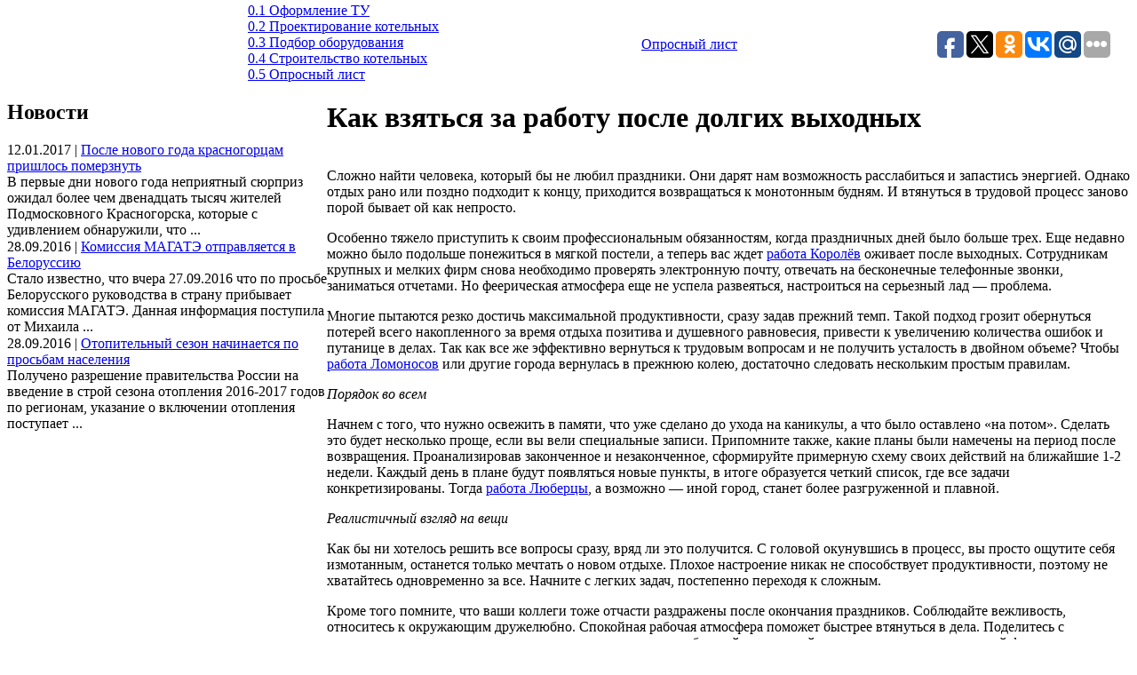

--- FILE ---
content_type: text/html; charset=cp1251
request_url: http://www.promteplosoyuz.ru/11267
body_size: 11349
content:
<!DOCTYPE html PUBLIC "-//W3C//DTD XHTML 1.0 Transitional//EN" "http://www.w3.org/TR/xhtml1/DTD/xhtml1-transitional.dtd">

<html xmlns="http://www.w3.org/1999/xhtml">

<head>

<meta http-equiv="Content-Type" content="text/html; charset=windows-1251" />

<meta name='yandex-verification' content='5fdc8775499c3e72' />  

<meta name="description" content="" />

<meta name="keywords" content="автономное газоснабжение, газовая котельная, котельные промышленные, котельных строительство, котельная крышная, котельная монтаж, проектирование котельной, мини тэц, тэс, тэц, системы газоснабжения, проект газоснабжения, технические условия строительство, котельной расчет, автономные системы газоснабжения, газоснабжение котельной, автономное теплоснабжение, системы газоснабжения проектирование, монтаж газоснабжения, индивидуальное газоснабжение, расчет газоснабжения, котлы промышленные, проектирование систем газоснабжения, промышленные дымовые трубы, проектирование газоснабжения" />

<title>Как взяться за работу после долгих выходных</title>

<link rel="stylesheet" href="http://www.promteplosoyuz.ru/wp-content/themes/promteplo/style.css" type="text/css" />

<link rel="stylesheet" href="http://www.promteplosoyuz.ru/wp-content/themes/promteplo/spry.css" type="text/css" />

<script type="text/javascript" src="http://www.promteplosoyuz.ru/js/menu.js"></script>

<script type="text/javascript" src="http://www.promteplosoyuz.ru/js/script.js"></script>

<script type="text/javascript" src="http://www.promteplosoyuz.ru/js/spry.js"></script>

<script type="text/javascript" src="http://www.promteplosoyuz.ru/js/prototype.lite.js"></script>

<script type="text/javascript" src="http://www.promteplosoyuz.ru/js/moo.fx.js"></script>

<script type="text/javascript" src="http://www.promteplosoyuz.ru/js/litebox-1.0.js"></script>

<link rel="stylesheet" href="http://www.promteplosoyuz.ru/wp-content/themes/promteplo/lightbox.css" type="text/css" media="screen" />

<link rel="alternate" type="application/rss+xml" title="Газовые котельные: проектирование, расчет, монтаж, установка, строительство, автономное теплоснабжение, промышленные котлы, крышные котельные &raquo; Как взяться за работу после долгих выходных Comments Feed" href="http://www.promteplosoyuz.ru/11267/feed" />
<link rel='stylesheet' id='yarppWidgetCss-css'  href='http://www.promteplosoyuz.ru/wp-content/plugins/yet-another-related-posts-plugin/style/widget.css' type='text/css' media='all' />
<link rel="EditURI" type="application/rsd+xml" title="RSD" href="http://www.promteplosoyuz.ru/xmlrpc.php?rsd" />
<link rel="wlwmanifest" type="application/wlwmanifest+xml" href="http://www.promteplosoyuz.ru/wp-includes/wlwmanifest.xml" /> 
<link rel='prev' title='Лазерная сварка при производстве теплообменников' href='http://www.promteplosoyuz.ru/11264' />
<link rel='next' title='Виды промышленных вентиляторов' href='http://www.promteplosoyuz.ru/11270' />

<link rel='shortlink' href='http://www.promteplosoyuz.ru/?p=11267' />
<link href="http://www.promteplosoyuz.ru/wp-content/themes/promteplo/t.css" rel="stylesheet" type="text/css">
<!-- All in One SEO Pack 2.2.3.1 by Michael Torbert of Semper Fi Web Design[997,1049] -->
<meta name="keywords"  content="работа королёв, работа ломоносов, работа люберцы" />

<link rel="canonical" href="http://www.promteplosoyuz.ru/11267" />
<!-- /all in one seo pack -->

</head>

<body onload="initLightbox()">

<div id="main_div">



<div id="pozi_2">

<div id="menu_2">

<table cellpadding="0" cellspacing="0" border="0">

<tr>

<td width="360">

<div class="pic_menu"></div>

</td>

<td width="550">

<div class="div_menu" style="margin-top:-5px;">

<div class="lin_menu"><a href="http://www.promteplosoyuz.ru/usl/tu/">0.1 Оформление ТУ</a></div>

<div class="lin_menu"><a href="http://www.promteplosoyuz.ru/usl/designing/">0.2 Проектирование котельных</a></div>

<div class="lin_menu"><a href="http://www.promteplosoyuz.ru/usl/selection/">0.3 Подбор оборудования</a></div>

<div class="lin_menu"><a href="http://www.promteplosoyuz.ru/usl/building/">0.4 Строительство котельных</a></div>

<div class="lin_menu"><a href="http://www.promteplosoyuz.ru/opros/">0.5 Опросный лист</a></div>

</div>

</td>

<td>

<div class="div_menu">

<!--

<div class="lin_menu"><a href="/object/">0.5 Наши объекты</a></div>

<div class="lin_menu"><a href="/partners/">0.6 Наши партнеры</a></div>

//-->

</div>

</td>

<td width="310" id="opros" align="center">

<div id="pict_opr" align="left">

<div id="opr_link"><noindex><a rel="noollow" href="http://www.promteplosoyuz.ru/opros/">Опросный лист</a></noindex></div>


</div>

</td>
<td width="320">
<script type="text/javascript">(function(w,doc) {
if (!w.__utlWdgt ) {
    w.__utlWdgt = true;
    var d = doc, s = d.createElement('script'), g = 'getElementsByTagName';
    s.type = 'text/javascript'; s.charset='UTF-8'; s.async = true;
    s.src = ('https:' == w.location.protocol ? 'https' : 'http') + '://w.uptolike.com/widgets/v1/uptolike.js';
    var h=d[g]('body')[0];
    h.appendChild(s);
}})(window,document);
</script>
<div style="float:right; margin:0 10px;" data-share-size="30" data-like-text-enable="false" data-background-alpha="0.0" data-pid="1643009" data-mode="share" data-background-color="ededed" data-share-shape="round-rectangle" data-icon-color="ffffff" data-share-counter-size="11" data-text-color="000000" data-buttons-color="ff9300" data-counter-background-color="ffffff" data-share-counter-type="common" data-orientation="horizontal" data-following-enable="false" data-sn-ids="fb.tw.ok.vk.gp.mr." data-selection-enable="true" data-share-style="1" data-counter-background-alpha="1.0" data-top-button="false" class="uptolike-buttons" ></div>
</td>
</tr></table>

</div> <div id="conten">	
<table width="100%" border="0" cellspacing="0" cellpadding="0" >
<tr>
<td width="360" valign="top" class="table1">
		<div id="popolam1"><div class="bg"><h2>Новости</h2></div>
				<div class="news_margin">
			<div class="date">12.01.2017 | <a href="http://www.promteplosoyuz.ru/22258">После нового года красногорцам пришлось померзнуть</a></div>
			<div class="news_info">В первые дни нового года неприятный сюрприз ожидал более чем двенадцать тысяч жителей Подмосковного Красногорска, которые с удивлением обнаружили, что ...</div>
			<div class="news_lin"><img src="http://www.promteplosoyuz.ru/images/1px.gif" width="1" height="1" alt="" /></div>
		</div>
				<div class="news_margin">
			<div class="date">28.09.2016 | <a href="http://www.promteplosoyuz.ru/22144">Комиссия МАГАТЭ отправляется в Белоруссию</a></div>
			<div class="news_info">Стало известно, что вчера 27.09.2016 что по просьбе Белорусского руководства в страну прибывает комиссия МАГАТЭ. Данная информация поступила от Михаила ...</div>
			<div class="news_lin"><img src="http://www.promteplosoyuz.ru/images/1px.gif" width="1" height="1" alt="" /></div>
		</div>
				<div class="news_margin">
			<div class="date">28.09.2016 | <a href="http://www.promteplosoyuz.ru/22141">Отопительный сезон начинается по просьбам населения</a></div>
			<div class="news_info">Получено разрешение правительства России на введение в строй сезона отопления 2016-2017 годов по регионам, указание о включении отопления поступает ...</div>
			<div class="news_lin"><img src="http://www.promteplosoyuz.ru/images/1px.gif" width="1" height="1" alt="" /></div>
		</div>
					</div>

	
	
	<div id="indexator" class="informer">
</div>

</td>
<td valign="top" class="table1_td">
<div id="popolam2"><div class="bg"><h1>Как взяться за работу после долгих выходных</h1></div>
<div id="mcc_cont">
<p align="justify">
<p><a href="http://www.promteplosoyuz.ru/wp-content/uploads/2014/02/rabota_320x230.jpg"><img src="http://www.promteplosoyuz.ru/wp-content/uploads/2014/02/rabota_320x230-300x215.jpg" alt="" title="rabota_320x230" width="300" height="215" class="alignleft size-medium wp-image-11268" /></a>
<p>Сложно найти человека, который бы не любил праздники. Они дарят нам возможность расслабиться и запастись энергией. Однако отдых рано или поздно подходит к концу, приходится возвращаться к монотонным будням. И втянуться в трудовой процесс заново порой бывает ой как непросто.</p>
<p></p>
<p>Особенно тяжело приступить к своим профессиональным обязанностям, когда праздничных дней было больше трех. Еще недавно можно было подольше понежиться в мягкой постели, а теперь вас ждет <a href="http://www.top-job.ru/korolev-rabota">работа Королёв</a> оживает после выходных. Сотрудникам крупных и мелких фирм снова необходимо проверять электронную почту, отвечать на бесконечные телефонные звонки, заниматься отчетами. Но феерическая атмосфера еще не успела развеяться, настроиться на серьезный лад — проблема.</p>
<p></p>
<p>Многие пытаются резко достичь максимальной продуктивности, сразу задав прежний темп. Такой подход грозит обернуться потерей всего накопленного за время отдыха позитива и душевного равновесия, привести к увеличению количества ошибок и путанице в делах. Так как все же эффективно вернуться к трудовым вопросам и не получить усталость в двойном объеме? Чтобы <a href="http://www.top-job.ru/lomonosov-rabota">работа Ломоносов</a> или другие города вернулась в прежнюю колею, достаточно следовать нескольким простым правилам.</p>
<p></p>
<p><em>Порядок во всем</em></p>
<p>Начнем с того, что нужно освежить в памяти, что уже сделано до ухода на каникулы, а что было оставлено «на потом». Сделать это будет несколько проще, если вы вели специальные записи. Припомните также, какие планы были намечены на период после возвращения. Проанализировав законченное и незаконченное, сформируйте примерную схему своих действий на ближайшие 1-2 недели. Каждый день в плане будут появляться новые пункты, в итоге образуется четкий список, где все задачи конкретизированы. Тогда <a href="http://www.top-job.ru/lyubertsy-rabota">работа Люберцы</a>, а возможно — иной город, станет более разгруженной и плавной.</p>
<p></p>
<p><em>Реалистичный взгляд на вещи </em></p>
<p>Как бы ни хотелось решить все вопросы сразу, вряд ли это получится. С головой окунувшись в процесс, вы просто ощутите себя измотанным, останется только мечтать о новом отдыхе. Плохое настроение никак не способствует продуктивности, поэтому не хватайтесь одновременно за все. Начните с легких задач, постепенно переходя к сложным.</p>
<p></p>
<p>Кроме того помните, что ваши коллеги тоже отчасти раздражены после окончания праздников. Соблюдайте вежливость, относитесь к окружающим дружелюбно. Спокойная рабочая атмосфера поможет быстрее втянуться в дела. Поделитесь с остальными сотрудниками впечатлениями от выходных, побеседуйте о дальнейших планах — эмоциональный фон очень скоро улучшится, трудиться будет гораздо приятнее и проще.</p>
<div class='yarpp-related'>
<p align="right">24.02.2014      </p></br>
<h3>Новости по теме:</h3>
<div style="clear:both; padding-bottom: 10px;">
<a href="http://www.promteplosoyuz.ru/100">НП &#8220;РТ&#8221; совместно с КЭУ организовали консультационный семинар</a><br />
<img width="100" height="75" src="http://www.promteplosoyuz.ru/wp-content/uploads/2013/03/12-100x75.png" class="alignleft wp-post-image" alt="НП &#8220;РТ&#8221; совместно с КЭУ организовали консультационный семинар" /><p>В связи с вступлением в законную силу определенных Правил по поводу оказания коммунальных услуг, Правил, Требований к проведению расчетов за энергетические ресурсы, «Российским теплоснабжением» вместе с Корпоративным университетом энергетики 20 и 21 февраля 2013-ого года проводится семинар по тематике «Об обязательных договорных условиях горячего водоснабжения и теплоснабжения с учетом новых требований оказания коммунальных услуг и закона при горячем водоснабжении и теплоснабжении».

Нужны дренажные трубы? Тогда обратитесь в компанию NASHORN.

Семинар консультационного характера проводится с определенной целью разъяснения некоторых проблемных вопросов, появляющихся при заключении отношений договорного плана между исполнителем коммунальных услуг и ресурсопредоставляющей организацией ...	<!-- (1)--></p></div>
<div style="clear:both; padding-bottom: 10px;">
<a href="http://www.promteplosoyuz.ru/1592">Выделение 260 миллиардов на развитие железной дороги было утверждено Д.Медведевым.</a><br />
<img width="100" height="75" src="http://www.promteplosoyuz.ru/wp-content/uploads/2013/05/MPRF20002007-100x75.png" class="alignleft wp-post-image" alt="Выделение 260 миллиардов на развитие железной дороги было утверждено Д.Медведевым." /><p>По результатам последнего заседания государственной комиссии было принято решение о выделении на развитие железной дороги инвестиций в размере 260 миллиардов рублей. Как заявляет премьер-министр России Дмитрий Медведев, данная сумма является вполне оптимальной для решения вопросов и развития железной дороги РФ.

Федеральный бюджет России согласен выделить на развитие и обновление железнодорожной и видеоиндустрии инфраструктуры Байкало-Амурской и Транссибирской магистралей такое количество денег. На последнем заседании премьер-министр РФ заявил о том, что необходимо увеличить пропускную способность данных магистралей в связи с существующем дисбалансом.

Министерству транспорта и Министерству финансов в сотрудничестве с заинтересованными структурами осталось лишь передать в Кабинет ...	<!-- (1)--></p></div>
<div style="clear:both; padding-bottom: 10px;">
<a href="http://www.promteplosoyuz.ru/2386">Ивент-менеджмент &#8211; организация мероприятий</a><br />
<img width="100" height="75" src="http://www.promteplosoyuz.ru/wp-content/uploads/2013/06/24_130389897921217600-100x75.jpg" class="alignleft wp-post-image" alt="Ивент-менеджмент &#8211; организация мероприятий" /><p>Есть немало мероприятий, которые хочется сделать яркими, интересными, запоминающимися, чтоб все участники получили настоящее удовольствие. К таким мероприятиям относятся различные праздники, персональные и корпоративные. На западе давно уже существует такое понятие, как ивент-менеджмент, то есть событийный менеджмент, от английского «event» – событие. Команды, профессионально занимающиеся организацией значимых событий, есть и у нас, и среди них украинская ивент-компания WMF, деятельность которой соответствует мировым стандартам. Это целая группа компаний, каждая из которых отвечает за свое направление работы, и в результате получается высококачественный продукт в виде праздника, торжества, неповторимого зрелищного и увлекательного мероприятия, для которых может понадобиться доставка ...	<!-- (1)--></p></div>
<div style="clear:both; padding-bottom: 10px;">
<a href="http://www.promteplosoyuz.ru/3597">Средства механизации и отопления необходимые в загородном доме</a><br />
<img width="100" height="75" src="http://www.promteplosoyuz.ru/wp-content/uploads/2014/06/kiturami_sts_17r_nergaveushaya_stal-100x75.jpeg" class="alignleft wp-post-image" alt="Средства механизации и отопления необходимые в загородном доме" /><p>

Вы собираетесь стать хозяином загородного дома, поселиться там на время отпуска или переехать на постоянное место жительства за город? Не важно, но вам будет интересно узнать о некоторых полезных вещах, которые обязательно пригодятся вам для ведения хозяйства и решения некоторых вопросов обеспечения жизнедеятельности. И в первую очередь, на этапе строительства и отделки стоит позаботиться об отоплении дома, и разработке наиболее оптимальной системы для конкретного случая. Если у вас простой загородный дом для летнего отдыха, можно обойтись и небольшой печкой, но как вариант, можно установит и котел на жидком топливе. Конечно, дизельные котлы лучше всего использовать в больших домах, где используется паровое отопление, и требуется постоянный обогрев дома, но и для дачи такой вариант ...	<!-- (1)--></p></div>
<div style="clear:both; padding-bottom: 10px;">
<a href="http://www.promteplosoyuz.ru/8481">Сварочное оборудование</a><br />
<img width="100" height="75" src="http://www.promteplosoyuz.ru/wp-content/uploads/2013/11/54gjfg454-100x75.jpg" class="alignleft wp-post-image" alt="Сварочное оборудование" /><p>По вопросам приобретения как сварочных аппаратов, так и различных комплектующих, необходимых в процессе эксплуатации предметов, обратиться целесообразно сегодня к компании «Микаса». Широкий спектр услуг позволяет сделать выбор также в пользу указанной фирмы, ведь сюда входит обслуживание гарантийное и сервисное, ремонт любой техники для сварки. В кратчайшие сроки сотрудниками фирмы возможно произведение диагностических работ неисправностей с последующим восстановлением работоспособности предмета.

Тем не менее основным профилем компании является продажа такого ассортимента, как сварочные аппараты цены на предлагаемую продукцию поддерживается на более чем доступном для среднестатистического покупателя уровне. Ознакомиться со всем товаром можно в комфортных условий при использовании ...	<!-- (1)--></p></div>
</div>
</p>
<!--<p align="right">24.02.2014      </p>-->
								
<!--<div style="clear:both; padding-top:20px;">
<b>Похожие статьи:</b><br />
<div style="clear:both;">
<a href="http://www.promteplosoyuz.ru/10862">На украинских предприятиях начнут производить самолеты “Руслан”</a><br />
<p> По словам президента АО "Мотор Сич" Вячеслава Богуслаева, украинские предприятия полностью готовы производить транспортные самолеты Ан-124-100 "Руслан". После совещания, прошедшего в Московском Государственном Техническом Университет имени Баумана, Вячеслав Богуслаев сказал, что решение по самолету Ан-124 было принято, и на данный момент идет работа по этому проекту. На выплачиваемые средства производится модернизация двигателя и транспортного самолета Ан-124-100.
Компания "Мотор Сич" выступает как участник программы по производству транспортных самолетов Ан-124. В частности на ее предприятие производятся двигатели Д-18Т, которые устанавливаются на данную модель самолетов.
 Ан-124-100, который известен как "Руслан", является крупнейшим в мире серийным тяжелым транспортным самолетом, ...</p></div>
<div style="clear:both;">
<a href="http://www.promteplosoyuz.ru/10652">Газ представил три модели автобусов ЛИАЗ-5292, ПАЗ-320412 и КАВЗ-4238 работающих на компримированном природном газе</a><br />
<img width="100" height="75" src="http://www.promteplosoyuz.ru/wp-content/uploads/2014/02/1382008312_liaz-5292-kadr-100x75.jpg" class="alignleft wp-post-image" alt="Газ представил три модели автобусов ЛИАЗ-5292, ПАЗ-320412 и КАВЗ-4238 работающих на компримированном природном газе" /><p>ЛИАЗ-5292 - низкопольный автобус, предназначенный для городских маршрутов с интенсивным пассажиропотоком. С помощью низкого уровня пола, который обеспечивает удобную посадку/высадку пассажиров автобуса, время прохождения такого транспорта по маршруту сократиться на 15%. Этот автобус оснащен газовым двигателем, а так же автоматической коробкой передач. Газовое топливо заправляется в 9 баллонов объемом по 97 л, которые  располагаются на крыше автобуса. В ЛИАЗ-5292 вмещается 85 человек, включая 22  простых посадочных места, а так же одно место для людей с ограниченными возможностями. Панорамное лобовое стекло, и боковое остекления большой площади обеспечат широкий угол обзора пассажирам и водителю. Если Вам нужна переработка мусора оборудование цена, тогда узнать ее Вы можете на сайте ...</p></div>
<div style="clear:both;">
<a href="http://www.promteplosoyuz.ru/10499">Автоматизация работы в системе обслуживания</a><br />
<p>С современном цифровом мире, сегодня, ни кого не удивишь разными технологиями, которые появляются каждый день в производстве. Банкоматы, приемники денег – это уже то, чем ни кого, собственно не удивишь, хотя некоторые люди считают, что их производство нужно увеличивать, так как спрос на данном рынке растет постоянно. Если Вы хотите узнать стоимость монтажа сэндвич панелей, тогда в этом Вам поможет сайт компании.

&nbsp;

Причина этому вполне понятна, ведь очень часто, не смотря на наличие автоматов для принятия денег, все равно в больницах, муниципальных учреждениях, можно видеть большие очереди. Получается, что вместо того, чтобы работать или проводить время на отдыхе с семье, приходится отпрашиваться, терять время на поиск удобного места для оплаты своих услуг.

&nbsp;

Было ...</p></div>
<div style="clear:both;">
<a href="http://www.promteplosoyuz.ru/10476">Оперативный долгосрочный прокат авто</a><br />
<img width="100" height="75" src="http://www.promteplosoyuz.ru/wp-content/uploads/2014/01/44fh4444444-100x75.jpeg" class="alignleft wp-post-image" alt="Оперативный долгосрочный прокат авто" /><p>Под оперативный и долгосрочным прокатом автомобиля принято понимать услугу лизинга, которая предполагает передачу автомашины клиенту при условиях полного сервисного обслуживания. Потребитель в данном случае имеет полное право рассчитывать на новый автомобиль, который был приобретен в рамках сотрудничества с официальным дилером той или иной марки при учете пожеланий клиента и в необходимой комплектации.

Именно оперативный прокат авто сегодня смело может быть назван оптимально эффективным решением, которое позволяет компаниям поддерживать автопарк своих работников на достойном уровне. Избавляет данное предложение от различных проблем, которые могут быть связаны с содержанием собственных машин, общением с компаниями-страховщиками, представителями соответствующих правовых органов. Прокат ...</p></div>
<div style="clear:both;">
<a href="http://www.promteplosoyuz.ru/10397">Установка шлагбаумов</a><br />
<img width="100" height="75" src="http://www.promteplosoyuz.ru/wp-content/uploads/2014/01/22ghj4-100x75.jpg" class="alignleft wp-post-image" alt="Установка шлагбаумов" /><p>Простейшим способом ограничения въезда транспорта на определенную территорию является установка шлагбаума. Это решение сочетает высокую степень надежности с достаточно доступной ценой и простотой монтажа. Шлагбаумом можно перекрыть въезд на территорию промышленного объекта, фирмы, либо во двор жилого дома. В первом случае управление шлагбаумом можно поручить вахтеру, охраннику, установив на их рабочем месте кнопку, во втором контролировать въезд транспорта на территорию могут сами жильцы посредством пульта дистанционного управления. Имеющиеся модели шлагбаумов позволяют перекрывать проезд шириной 2-12 метров.

При необходимости установить шлагбаум красноярск можно обращаться в компанию АВМ-Монтаж, специализирующуюся на поставках въездных, гаражных и промышленных ворот, рольставней и ...</p></div>
</div>-->
</div>
</div></td>
<td valign="top" >
</td>
</tr>
</table>
</div>
<div id="info">
<div id="copi">
<div id="copy">

<!--LiveInternet counter--><script type="text/javascript"><!--
document.write("<div id=\"liveinternet\"><a href='http://www.liveinternet.ru/click' "+
"target=_blank><img src='//counter.yadro.ru/hit?t14.5;r"+
escape(document.referrer)+((typeof(screen)=="undefined")?"":
";s"+screen.width+"*"+screen.height+"*"+(screen.colorDepth?
screen.colorDepth:screen.pixelDepth))+";u"+escape(document.URL)+
";"+Math.random()+
"' alt='' title='LiveInternet: показано число просмотров за 24"+
" часа, посетителей за 24 часа и за сегодня' "+
"border='0' width='88' height='31'><\/a></div>")
//--></script><!--/LiveInternet-->


<!-- Yandex.Metrika informer -->
<a href="https://metrika.yandex.ru/stat/?id=43117909&amp;from=informer"
target="_blank" rel="nofollow"><img src="https://informer.yandex.ru/informer/43117909/3_1_FFFFFFFF_EFEFEFFF_0_pageviews"
style="width:88px; height:31px; border:0;" alt="Яндекс.Метрика" title="Яндекс.Метрика: данные за сегодня (просмотры, визиты и уникальные посетители)" class="ym-advanced-informer" data-cid="43117909" data-lang="ru" /></a>
<!-- /Yandex.Metrika informer -->

<!-- Yandex.Metrika counter -->
<script type="text/javascript">
    (function (d, w, c) {
        (w[c] = w[c] || []).push(function() {
            try {
                w.yaCounter43117909 = new Ya.Metrika({
                    id:43117909,
                    clickmap:true,
                    trackLinks:true,
                    accurateTrackBounce:true
                });
            } catch(e) { }
        });

        var n = d.getElementsByTagName("script")[0],
            s = d.createElement("script"),
            f = function () { n.parentNode.insertBefore(s, n); };
        s.type = "text/javascript";
        s.async = true;
        s.src = "https://d31j93rd8oukbv.cloudfront.net/metrika/watch_ua.js";

        if (w.opera == "[object Opera]") {
            d.addEventListener("DOMContentLoaded", f, false);
        } else { f(); }
    })(document, window, "yandex_metrika_callbacks");
</script>
<noscript><div><img src="https://mc.yandex.ru/watch/43117909" style="position:absolute; left:-9999px;" alt="" /></div></noscript>
<!-- /Yandex.Metrika counter -->
</div>
</div>
<p style="float: left;margin: 17px;"><strong>&#169; 2001-2026 "Промтеплосоюз"</strong></p>
<div id="cont_tb">
	<div id="cont">
			<p><strong><script type="text/javascript">document.write('<a href="http://www.promteplosoyuz.ru/contact/">Контактная информация</a>');</script></strong><br />
			<br />
			 <ul class="footer-submenu">
			  <li id="mavrcatlist"><a href="/category/raznoe" title="Просмотреть все записи в рубрике &laquo;Разное&raquo;">Разное</a>
			   <ul>
			   	<li class="cat-item cat-item-13"><a href="http://www.promteplosoyuz.ru/category/zdorove" >Здоровье</a>
</li>
	<li class="cat-item cat-item-35"><a href="http://www.promteplosoyuz.ru/category/x3_kultura" >Культура</a>
</li>
	<li class="cat-item cat-item-11"><a href="http://www.promteplosoyuz.ru/category/nauka" >Наука</a>
</li>
	<li class="cat-item cat-item-8"><a href="http://www.promteplosoyuz.ru/category/oborudovanie" >Оборудование</a>
</li>
	<li class="cat-item cat-item-36"><a href="http://www.promteplosoyuz.ru/category/obshhestvo" >Общество</a>
</li>
	<li class="cat-item cat-item-17"><a href="http://www.promteplosoyuz.ru/category/otnosheniya" >Отношения</a>
</li>
	<li class="cat-item cat-item-16"><a href="http://www.promteplosoyuz.ru/category/pokupki" >Покупки</a>
</li>
	<li class="cat-item cat-item-33"><a href="http://www.promteplosoyuz.ru/category/politika" >Политика</a>
</li>
	<li class="cat-item cat-item-7"><a href="http://www.promteplosoyuz.ru/category/proizvodstvo" >Производство</a>
</li>
	<li class="cat-item cat-item-32"><a href="http://www.promteplosoyuz.ru/category/proisshestviya" >Происшествия</a>
</li>
	<li class="cat-item cat-item-15"><a href="http://www.promteplosoyuz.ru/category/semya" >Семья</a>
</li>
	<li class="cat-item cat-item-10"><a href="http://www.promteplosoyuz.ru/category/sovety" >Советы</a>
</li>
	<li class="cat-item cat-item-9"><a href="http://www.promteplosoyuz.ru/category/stroitelstvo" >Строительство</a>
</li>
	<li class="cat-item cat-item-12"><a href="http://www.promteplosoyuz.ru/category/texnika" >Техника</a>
</li>
	<li class="cat-item cat-item-18"><a href="http://www.promteplosoyuz.ru/category/uslugi" >Услуги</a>
</li>
	<li class="cat-item cat-item-14"><a href="http://www.promteplosoyuz.ru/category/uyut" >Уют</a>
</li>
	<li class="cat-item cat-item-34"><a href="http://www.promteplosoyuz.ru/category/xobbi" >Хобби</a>
</li>
	<li class="cat-item cat-item-31"><a href="http://www.promteplosoyuz.ru/category/ekonomika" >Экономика</a>
</li>
			   </ul>
			  </li>
			 </ul>
		</p>
	</div>
</div>
</div>
</div>

<div id="global_navigation">
<div id="navigation1">
<div class="navText_new"><script type="text/javascript">document.write('<a href="http://www.promteplosoyuz.ru/en/"><strong>Eng</strong></a>');</script></div>
<div class="navText_new" style="border-left:1px solid #FFFFFF;"><script type="text/javascript">document.write('<a href="http://www.promteplosoyuz.ru/"><strong>Рус</strong></a>');</script></div>
</div>
</div>
<div id="global_navigation_menu">
<div id="navigation">

</div>
</div>
</div>
<div id="gren_lin"><img src="http://www.promteplosoyuz.ru/images/pic.gif" alt="" /></div>
<div id="menu_1">
<div id="menu_osn_1">
<div class="menu_1_td"><img src="http://www.promteplosoyuz.ru/images/bor-1.gif" name="img21" alt="" width="3" height="20" /></div>
<div class="menu_1_link">
<div class="menu_a" onmouseover="imgOn(img21)" onmouseout="imgOff(img21)"><a href="http://www.promteplosoyuz.ru/about/">О компании</a></div></div>
<div class="menu_1_td"><img src="http://www.promteplosoyuz.ru/images/bor-1.gif" name="img28" alt="" width="3" height="20" /></div>
<div class="menu_1_link">
<div class="menu_a" onmouseover="imgOn(img28)" onmouseout="imgOff(img28)"><a href="http://www.promteplosoyuz.ru/usl/">Услуги</a></div></div>
<div class="menu_1_td"><img src="http://www.promteplosoyuz.ru/images/bor-1.gif" name="img32" alt="" width="3" height="20" /></div>
<div class="menu_1_link">
<div class="menu_a" onmouseover="imgOn(img32)" onmouseout="imgOff(img32)"><a href="http://www.promteplosoyuz.ru/stage/">Этапы работы</a></div></div>
<div class="menu_1_td"><img src="http://www.promteplosoyuz.ru/images/bor-1.gif" name="img33" alt="" width="3" height="20" /></div>
<div class="menu_1_link">
<div class="menu_a" onmouseover="imgOn(img33)" onmouseout="imgOff(img33)"><a href="http://www.promteplosoyuz.ru/cat/napr/">Каталог оборудования</a></div></div>
<div class="menu_1_td"><img src="http://www.promteplosoyuz.ru/images/bor-1.gif" name="img11772" alt="" width="3" height="20" /></div>
<div class="menu_1_link">
<div class="menu_a" onmouseover="imgOn(img11772)" onmouseout="imgOff(img11772)"><a href="http://www.promteplosoyuz.ru/obekti/">Объекты</a></div></div>
<div class="menu_1_td"><img src="http://www.promteplosoyuz.ru/images/bor-1.gif" name="img11896" alt="" width="3" height="20" /></div>
<div class="menu_1_link">
<div class="menu_a" onmouseover="imgOn(img11896)" onmouseout="imgOff(img11896)"><a href="http://www.promteplosoyuz.ru/power_plant/">Mини-ТЭС</a></div></div>
<div class="menu_1_td"><img src="http://www.promteplosoyuz.ru/images/bor-1.gif" name="img37" alt="" width="3" height="20" /></div>
<div class="menu_1_link">
<div class="menu_a" onmouseover="imgOn(img37)" onmouseout="imgOff(img37)"><a href="http://www.promteplosoyuz.ru/contact/">Контакты</a></div></div>
<div class="menu_1_td"><img src="http://www.promteplosoyuz.ru/images/bor-1.gif" name="img38" alt="" width="3" height="20" /></div>
<div class="menu_1_link">
<div class="menu_a" onmouseover="imgOn(img38)" onmouseout="imgOff(img38)"><a href="http://www.promteplosoyuz.ru/likbez/">Ликбез</a></div></div>
<div class="menu_1_td"><img src="/images/bor-1.gif" name="img28" alt="" width="3" height="20" /></div>
<div class="menu_1_link">
<div class="menu_a" onmouseover="imgOn(img38)" onmouseout="imgOff(img38)"><a href="http://www.promteplosoyuz.ru/category/novosti">Новости</a></div></div>
<div class="menu_1_td"><img src="/images/bor-1.gif" name="img28" alt="" width="3" height="20" /></div>
<div class="menu_1_link">
<div class="menu_a" onmouseover="imgOn(img38)" onmouseout="imgOff(img38)"><a href="http://www.promteplosoyuz.ru/category/stati/">Статьи</a></div></div>
<div id="menu_site">
<div id="home" align="center"><a href="http://www.promteplosoyuz.ru/"><img src="http://www.promteplosoyuz.ru/images/home.gif" width="11" height="10" alt="Домой" border="0" /></a></div>
<div class="menu_site_border"><img src="http://www.promteplosoyuz.ru/images/menu_bg.gif" width="1" height="11" alt="" /></div>
<div id="mail" align="center"><a href="http://www.promteplosoyuz.ru/contact/"><img src="http://www.promteplosoyuz.ru/images/mail.gif" width="11" height="10" alt="Написать нам" border="0" /></a></div>
<div class="menu_site_border"><img src="http://www.promteplosoyuz.ru/images/menu_bg.gif" width="1" height="11" alt="" /></div>
<div id="map" align="center"><a href="http://www.promteplosoyuz.ru/sitemap/"><img src="http://www.promteplosoyuz.ru/images/map.gif" width="11" height="10" alt="Карта сайта" border="0" /></a></div>
</div></div>
</div>
<div id="collage">
<div id="big_logo">
<div id="muz"><img src="http://www.promteplosoyuz.ru/images/left.png" width="361" height="211" class="tru" alt="" /></div>
<div id="log"><img src="http://www.promteplosoyuz.ru/images/right.png" width="268" height="211" class="tru" alt="" /></div>
<div id="texts">Поиск и внедрение инженерных <br />решений в теплоэнергетике</div>
<div id="texts1">Поиск и внедрение инженерных <br />решений в теплоэнергетике</div>
</div>
</div>
</div>

<link rel='stylesheet' id='yarppRelatedCss-css'  href='http://www.promteplosoyuz.ru/wp-content/plugins/yet-another-related-posts-plugin/style/related.css' type='text/css' media='all' />
</body>
</html>

--- FILE ---
content_type: application/javascript;charset=utf-8
request_url: https://w.uptolike.com/widgets/v1/version.js?cb=cb__utl_cb_share_176911509610094
body_size: 395
content:
cb__utl_cb_share_176911509610094('1ea92d09c43527572b24fe052f11127b');